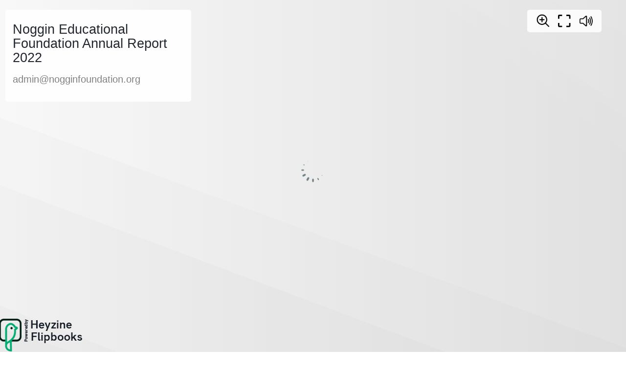

--- FILE ---
content_type: text/html; charset=UTF-8
request_url: https://heyzine.com/flip-book/839dea436e.html
body_size: 9490
content:
<!doctype html>
<html lang="en">
<head>
    
    
<meta charset="UTF-8">

<meta name="viewport" content="width=device-width, initial-scale=1, user-scalable=no">
<meta name="google" content="notranslate">

<link rel="preconnect" href="https://cdnc.heyzine.com">
<link rel="canonical" href="https://heyzine.com/flip-book/839dea436e.html" />

<title>Noggin Educational Foundation Annual Report 2022 | PDF to Flipbook</title>
<meta itemprop="name" content="Noggin Educational Foundation Annual Report 2022 | PDF to Flipbook">
<meta itemprop="description" content="Created with the Heyzine flipbook maker">
<meta property="og:type" content="website" />
<meta property="og:title" content="Noggin Educational Foundation Annual Report 2022 | PDF to Flipbook" />
<meta property="og:description" content="Created with the Heyzine flipbook maker" />
<meta property="og:url" content="https://heyzine.com/flip-book/839dea436e.html" />
<link rel="alternate" type="application/json+oembed" href="https://heyzine.com/api1/oembed?url=https%3A%2F%2Fheyzine.com%2Fflip-book%2F839dea436e.html&format=json" title="Noggin Educational Foundation Annual Report 2022 | PDF to Flipbook" /><meta property="og:image" content="https://cdnc.heyzine.com/files/uploaded/v2/839dea436e3da9b2a2f48937591744d9429278a6.pdf-thumb.jpg" />
<meta itemprop="image" content="https://cdnc.heyzine.com/files/uploaded/v2/839dea436e3da9b2a2f48937591744d9429278a6.pdf-thumb.jpg">
<meta name="twitter:card" content="summary_large_image">
<meta name="twitter:image:src" content="https://cdnc.heyzine.com/files/uploaded/v2/839dea436e3da9b2a2f48937591744d9429278a6.pdf-thumb.jpg">
<meta name="robots" content="index, nofollow">



    <script type="text/javascript" src="https://cdnc.heyzine.com/flipbook/js/site/jquery-3.5.1.min.js?v2"></script>

    
    <script src="https://cdnc.heyzine.com/flipbook/js/site/pdf.5.2.133.hz.2.l.min.mjs" type="module"></script>
    
    <script type="text/javascript">
        PDFJS_WORKER = 'https://cdnc.heyzine.com/flipbook/js/site/pdf.worker.5.2.133.hz.2.l.min.mjs?v5';
        PDFJS_CMAP_URL = 'https://cdnc.heyzine.com/flipbook/js/lib/pdfjs/bcmaps/';
        PDFJS_WASM_URL = 'https://cdnc.heyzine.com/flipbook/js/site/wasm/';
    </script>
    
<script type="text/javascript">
    /*start-metadata*/
    var flipbookcfg={
        "id": "09f3e4ee88d331ff7b5f50656cdbf18e10426f4d0",
        "app_name": "metadata-app-name",
        "app_ver": "1",
        "name": "839dea436e3da9b2a2f48937591744d9429278a6.pdf",
        "custom_name": "839dea436e.html",
        "domain": "https:\/\/heyzine.com",
        "mode": "PDF",
        "isize": 1.55229,
        "width": 612,
        "height": 792,
        "size": "3095521",
        "admin_key": "",
        "url": "https:\/\/heyzine.com\/flip-book\/839dea436e.html",
        "surl": "/flip-book/839dea436e.html",
        "cover": 0,
        "num_pages": 30,
        "viewer": "magazine",
        "thumbnail": "v2/839dea436e3da9b2a2f48937591744d9429278a6.pdf-thumb.jpg",
        "stats": 0,
        "readerToken": null,
        "design": {
            "type": "MAGAZINE",                     
            "background": "https:\/\/cdnc.heyzine.com\/files\/backgrounds\/back5.svg",
            "background_color": null,
            "background_style": {"blur":"0","transparency":"40","size":"Cover","position":"center center"},
            "company_logo": "https:\/\/cdnc.heyzine.com\/files\/user\/logos\/powered-by-heyzine.png",
            "company_logo_link": "https:\/\/heyzine.com",
            "company_logo_link_mode": 0,
            "company_logo_style": "{\"max-width\":\"20%\",\"top\":\"auto\",\"bottom\":0,\"left\":\"-2px\",\"right\":\"auto\"}",
            "title": "Noggin Educational Foundation Annual Report 2022",
            "subtitle": "admin@nogginfoundation.org",
            "description": "",
            "show_slider": 3,            
            "show_download": 0,
            "show_print": 0,
            "show_fullscreen": 1,
            "show_text": 1,
            "show_shadow": 1,
            "show_depth": 1,
            "show_edges": 0,
            "show_round": 0,
            "show_binding": 0,
            "show_center": 1,
            "show_double": 0,
            "show_zoom": 1,
            "show_share": 0,
            "show_search": 0,
            "show_thumbpanel": 0,
            "show_outline": 0,
            "show_bookmarks": 0,            
            "start_page": null,
            "end_page": null,
            "load_page": null,
            "click_zoom": 2,
            "show_prevnext": 0,
            "show_start": 0,
            "show_end": 0,
            "viewer_dir": 0,
            "rtl": 0,
            "arrows": 1,
            "controls_iconset": "iconset2_6",
            "controls_size": "md",
            "controls_style": "background-color:rgba(255, 255, 255, 0.85);top: 20px; bottom: auto; left: auto; right: 50px; flex-direction: row; padding-left: 10px; padding-right: 10px; padding-top: 6px; padding-bottom: 6px; ",      
            "sound_flip": 1        },
        "layers": null,
        "lead": null,
        "bookmark": {"list":[]}    };
    /*end-metadata*/

    CDN_PATH = 'https://cdnc.heyzine.com';
    THUMBNAIL_PATH = 'https://cdnc.heyzine.com/files/uploaded/';
    TOC_PATH = 'https://cdnc.heyzine.com/files/toc/';
    ICONSET_VER = '6';


</script>


</head>
<body style="width: 100vw; height: 100vh">
    
    
    

<div id="loaderLine" class="loader-line" style="display: none;"></div>

<div class="logo-backs"></div>

    <img src="" class="logo-backs2 logo-backs2-loading" style="display: none;" alt="PDF to Flipbook" width="5px" />

<div class="flipbook-title" style="display: none;">
    <h1></h1>
    <h2></h2>
    <p></p>
</div>


<div id="modalFull" style="display: none;">
    <div class="hz-icon hz-icn-fullscreen-on" style="background-image: url('https://cdnc.heyzine.com/flipbook/img/iconset2_6.png')"></div>
</div>

<div id="modalOver" style="display: none;">

</div>

<div id="zoomArea"></div>

<div id="canvas" style="width: 100%; height: 100%; margin: 0 auto; position: relative; box-sizing: border-box; padding: 10px;">


    <div id="pnlControls" class="controls-pdf controls-md" data-disable-events="true" style="display: none;">

        
        <a id="btnNavStart" style="display: none;">
            <div class="hz-icon hz-icn-start" style="background-image: url('https://cdnc.heyzine.com/flipbook/img/iconset2_6.png')"></div>
        </a>
        <a id="btnNavPrev" style="display: none;">
            <div class="hz-icon hz-icn-prev" style="background-image: url('https://cdnc.heyzine.com/flipbook/img/iconset2_6.png')"></div>
        </a>
        <a id="btnNavNext" style="display: none;">
            <div class="hz-icon hz-icn-next" style="background-image: url('https://cdnc.heyzine.com/flipbook/img/iconset2_6.png')"></div>
        </a>
        <a id="btnNavEnd" style="display: none;">
            <div class="hz-icon hz-icn-end" style="background-image: url('https://cdnc.heyzine.com/flipbook/img/iconset2_6.png')"></div>
        </a>

        <a id="btnNavPanel" class="hz-icon hz-icn-nav" style="display: none; background-image: url('https://cdnc.heyzine.com/flipbook/img/iconset2_6.png')"></a>
        <a id="btnShare" data-stats="share" class="hz-icon-2 hz-icn-share" style="display: none; background-image: url('https://cdnc.heyzine.com/flipbook/img/iconset2_6.png')"></a>
        <a id="btnDownPdf" href="" data-stats="download" target="_blank" class="hz-icon hz-icn-down down-pdf" style="display: none; background-image: url('https://cdnc.heyzine.com/flipbook/img/iconset2_6.png')"></a>
        <a id="btnPrint" data-print="" data-stats="print" class="hz-icon-2 hz-icn-print" style="display: none; background-image: url('https://cdnc.heyzine.com/flipbook/img/iconset2_6.png')"></a>
        <a class="zoom-icon zoom-icon-in hz-icon" data-stats="zoom" style="display: none; background-image: url('https://cdnc.heyzine.com/flipbook/img/iconset2_6.png')"></a>
        <a id="btnFullscreen" data-stats="fullscreen" class="fullscreen-button hz-icon hz-icn-fullscreen-on" onclick="if (typeof toggleFullScreen != 'undefined') { toggleFullScreen(); } return false;"></a>
        <a id="btnSearch" data-stats="share" class="hz-icon-2 hz-icn-search" style="display: none; background-image: url('https://cdnc.heyzine.com/flipbook/img/iconset2_6.png')"></a>
        
        <a id="btnSoundOff" data-stats="soundoff" class="hz-icon hz-icn-sound-on" style="display: none;"></a>

    </div>



    <div id="pnlZoomStep" class="controls-pdf controls-zoom-step controls-md" style="display: none;">
        <a class="btnZoomMore hz-icon hz-icn-zoom-more" data-disable-events="true" data-disable-zoom="true"></a>
        <a class="btnZoomLess hz-icon hz-icn-zoom-less" data-disable-events="true" data-disable-zoom="true"></a>
    </div>

    <div class="corner-arrow" style="display: none; position: absolute;">
        <img src="" />
    </div>

    <div id="magazineViewport" class="magazine-viewport">
        <div class="magazine-viewport-loader" style="display: none;">
        </div>
    </div>

    <script id="tplMagazine" type="template/x-template">

                    <img src="" class="logo-backs2" style="display: none;" alt="PDF to Flipbook" width="5px" />
        
        <div class="container">
            <div class="magazine">
                
                <div ignore="1" class="page-depth page-depth-left" style="display: none;">
                </div>
                <div ignore="1" class="page-depth page-depth-right" style="display: none;">
                </div>
                
                <div ignore="1" class="page-findex page-findex-left" data-disable-events="true" data-disable-zoom="true" style="display: none;">
                </div>
                <div ignore="1" class="page-findex page-findex-right" data-disable-events="true" data-disable-zoom="true" style="display: none;">
                </div>                

                <div ignore="1" class="next-button btnNext" data-disable-events="true" data-disable-zoom="true"></div>
                <div ignore="1" class="previous-button btnPrevious" data-disable-events="true" data-disable-zoom="true"></div>

            </div>
        </div>
        <div class="bottom control-bottom">
            <div class="page-bar">
                <span class="page-bar-value" style="display: none;"></span>
                <span class="page-bar-num" style="display: none;"></span>
                <input class="page-bar-range" type="range" value="0" min="0" max="50" step="1">
            </div>
        </div>
        <div ignore="1" class="page-depth-label" style="display: none;">
        </div>

    </script>

    <script id="tplSwiper" type="template/x-template">

                    <img src="" class="logo-backs2" style="display: none;" alt="PDF to Flipbook" width="5px" />
        
        <div class="container swiper">

            <div class="swiper-wrapper">
            </div>

            <div ignore="1" class="page-findex page-findex-left" data-disable-events="true" data-disable-zoom="true" style="display: none;">
            </div>
            <div ignore="1" class="page-findex page-findex-right" data-disable-events="true" data-disable-zoom="true" style="display: none;">
            </div>    
                
            <div class="swiper-button-next btnNext hz-icon hz-icon-md" data-disable-zoom="true" style="background-image: url('https://cdnc.heyzine.com/flipbook/img/iconset2_6.png')"></div>
            <div class="swiper-button-prev btnPrevious hz-icon hz-icon-md" data-disable-zoom="true" style="background-image: url('https://cdnc.heyzine.com/flipbook/img/iconset2_6.png')"></div>
        </div>

        <div class="bottom control-bottom">
            <div class="page-bar">
                <span class="page-bar-value" style="display: none;"></span>
                <span class="page-bar-num" style="display: none;"></span>
                <input class="page-bar-range" type="range" value="0" min="0" max="50" step="1">
            </div>
        </div>

    </script>

    <div id="pnlShare" class="controls-pdf controls-share controls-md" style="display: none;">
        
    <div class="controls-share-group" data-iconset="iconset2" style="display: none;">
        <div class="btn-sharing" data-share="facebook">
            <svg fill="#000000" role="graphics-symbol" xmlns="http://www.w3.org/2000/svg" x="0px" y="0px" width="48" height="48" viewBox="0 0 48 48" width="50px" height="50px"><title>Facebook</title><path d="M 27.689453 2.0371094 C 24.410243 2.0371094 21.627143 3.0524604 19.751953 5.0898438 C 17.876763 7.1272271 16.998047 10.032839 16.998047 13.5 L 16.998047 17 L 13.517578 17 C 11.589931 17 9.9985023 18.604801 10.017578 20.533203 L 10.046875 23.537109 A 1.50015 1.50015 0 0 0 10.046875 23.539062 C 10.069385 25.440659 11.647206 27.005642 13.550781 27.003906 L 17 27.001953 L 17 43.5 C 17 45.414955 18.585045 47 20.5 47 L 24.5 47 C 26.414955 47 28 45.414955 28 43.5 L 28 27 L 31.095703 27 C 32.859472 27 34.367374 25.656297 34.572266 23.904297 L 34.921875 20.904297 C 35.160419 18.850746 33.513658 17 31.445312 17 L 28.019531 17 L 28.0625 13.712891 A 1.50015 1.50015 0 0 0 28.0625 13.693359 C 28.0625 13.00752 28.583692 12.486328 29.269531 12.486328 L 32.177734 12.486328 C 33.735895 12.486328 35.03125 11.190973 35.03125 9.6328125 L 35.03125 5.0625 C 35.03125 3.596878 33.891093 2.3503008 32.433594 2.21875 A 1.50015 1.50015 0 0 0 32.429688 2.21875 C 32.145313 2.1938679 30.177903 2.0371094 27.689453 2.0371094 z M 27.689453 5.0371094 C 29.967263 5.0371094 32.01319 5.2007464 32.03125 5.2011719 L 32.03125 9.4863281 L 29.269531 9.4863281 C 26.963371 9.4863281 25.0625 11.387199 25.0625 13.693359 L 25 18.480469 A 1.50015 1.50015 0 0 0 26.5 20 L 31.445312 20 C 31.770968 20 31.978863 20.236144 31.941406 20.558594 L 31.59375 23.556641 C 31.562642 23.82264 31.361935 24 31.095703 24 L 26.5 24 A 1.50015 1.50015 0 0 0 25 25.5 L 25 43.5 C 25 43.795045 24.795045 44 24.5 44 L 20.5 44 C 20.204955 44 20 43.795045 20 43.5 L 20 25.5 A 1.50015 1.50015 0 0 0 18.5 24 L 13.548828 24.003906 A 1.50015 1.50015 0 0 0 13.546875 24.003906 C 13.257582 24.00417 13.051932 23.798417 13.046875 23.505859 L 13.017578 20.503906 C 13.014704 20.208314 13.221226 20 13.517578 20 L 18.498047 20 A 1.50015 1.50015 0 0 0 19.998047 18.5 L 19.998047 13.5 C 19.998047 10.534161 20.731877 8.4584135 21.960938 7.1230469 C 23.189996 5.7876802 25.001663 5.0371094 27.689453 5.0371094 z"></path></svg>
        </div>
        <div class="btn-sharing" data-share="twitter">
            <svg fill="#000000" role="graphics-symbol" xmlns="http://www.w3.org/2000/svg" x="0px" y="0px" width="30" height="30" viewBox="0 0 30 30"><title>X (formerly Twitter)</title><path d="M26.37,26l-8.795-12.822l0.015,0.012L25.52,4h-2.65l-6.46,7.48L11.28,4H4.33l8.211,11.971L12.54,15.97L3.88,26h2.65 l7.182-8.322L19.42,26H26.37z M10.23,6l12.34,18h-2.1L8.12,6H10.23z"></path></svg>            
        </div>
        <div class="btn-sharing" data-share="linkedin">
            <svg fill="#000000" role="graphics-symbol" xmlns="http://www.w3.org/2000/svg" x="0px" y="0px" width="48" height="48" viewBox="0 0 48 48"><title>LinkedIn</title><path d="M 11.5 6 C 8.4802259 6 6 8.4802259 6 11.5 L 6 36.5 C 6 39.519774 8.4802259 42 11.5 42 L 36.5 42 C 39.519774 42 42 39.519774 42 36.5 L 42 11.5 C 42 8.4802259 39.519774 6 36.5 6 L 11.5 6 z M 11.5 9 L 36.5 9 C 37.898226 9 39 10.101774 39 11.5 L 39 36.5 C 39 37.898226 37.898226 39 36.5 39 L 11.5 39 C 10.101774 39 9 37.898226 9 36.5 L 9 11.5 C 9 10.101774 10.101774 9 11.5 9 z M 15.5 13 A 2.5 2.5 0 0 0 15.5 18 A 2.5 2.5 0 0 0 15.5 13 z M 14 20 C 13.447 20 13 20.447 13 21 L 13 34 C 13 34.553 13.447 35 14 35 L 17 35 C 17.553 35 18 34.553 18 34 L 18 21 C 18 20.447 17.553 20 17 20 L 14 20 z M 21 20 C 20.447 20 20 20.447 20 21 L 20 34 C 20 34.553 20.447 35 21 35 L 24 35 C 24.553 35 25 34.553 25 34 L 25 26.5 C 25 25.121 26.121 24 27.5 24 C 28.879 24 30 25.121 30 26.5 L 30 34 C 30 34.553 30.447 35 31 35 L 34 35 C 34.553 35 35 34.553 35 34 L 35 26 C 35 22.691 32.309 20 29 20 C 27.462 20 26.063 20.586016 25 21.541016 L 25 21 C 25 20.447 24.553 20 24 20 L 21 20 z"></path></svg>
        </div>
        <div class="btn-sharing" data-share="pinterest">
            <svg fill="#000000" role="graphics-symbol" xmlns="http://www.w3.org/2000/svg" x="0px" y="0px" width="48" height="48" viewBox="0 0 48 48"><title>Pinterest</title><path d="M 24 4 C 12.972066 4 4 12.972074 4 24 C 4 35.027926 12.972066 44 24 44 C 35.027934 44 44 35.027926 44 24 C 44 12.972074 35.027934 4 24 4 z M 24 7 C 33.406615 7 41 14.593391 41 24 C 41 33.406609 33.406615 41 24 41 C 22.566518 41 21.182325 40.804883 19.853516 40.472656 C 20.333373 39.496504 20.656022 38.535017 20.929688 37.529297 L 21.960938 33.460938 C 23.040937 34.480938 24.56 35 26.5 35 C 31.74 35 36 29.73 36 23.25 C 36 16.84 30.84 12 24 12 C 17.38 12 12 17.05 12 23.25 C 12 26.23 13.149922 28.940859 15.169922 30.880859 C 15.409922 31.110859 15.820391 30.980156 15.900391 30.660156 L 16.460938 28.330078 C 16.520937 28.090078 16.460313 27.840859 16.320312 27.630859 C 15.600312 26.610859 15 25.19 15 23.25 C 15 18.7 19.04 15 24 15 C 24.82 15 32 15.24 32 23.5 C 32 27.59 30.12 32 26 32 C 24.96 31.93 24.219062 31.589062 23.789062 31.039062 C 23.049063 30.059062 23.229219 28.399297 23.449219 27.529297 L 24.220703 24.509766 C 24.420703 23.709766 24.5 23.029219 24.5 22.449219 C 24.5 20.499219 23.32 19.5 22 19.5 C 20.22 19.5 19 21.389297 19 23.279297 C 19 24.309297 19.16 25.410625 19.5 26.390625 L 17.230469 35.810547 C 17.230469 35.810547 17 36.419922 17 38.419922 C 17 38.621315 17.035148 39.14999 17.050781 39.509766 C 11.123964 36.857341 7 30.926664 7 24 C 7 14.593391 14.593385 7 24 7 z"></path></svg>
        </div>
        <div class="btn-sharing" data-share="email">
            <svg fill="#000000" role="graphics-symbol" xmlns="http://www.w3.org/2000/svg" x="0px" y="0px" width="48" height="48" viewBox="0 0 48 48"><title>Email</title><path d="M 10.5 8 C 6.9280619 8 4 10.928062 4 14.5 L 4 33.5 C 4 37.071938 6.9280619 40 10.5 40 L 37.5 40 C 41.071938 40 44 37.071938 44 33.5 L 44 14.5 C 44 10.928062 41.071938 8 37.5 8 L 10.5 8 z M 10.5 11 L 37.5 11 C 39.450062 11 41 12.549938 41 14.5 L 41 15.605469 L 24 24.794922 L 7 15.605469 L 7 14.5 C 7 12.549938 8.5499381 11 10.5 11 z M 7 19.015625 L 23.287109 27.820312 A 1.50015 1.50015 0 0 0 24.712891 27.820312 L 41 19.015625 L 41 33.5 C 41 35.450062 39.450062 37 37.5 37 L 10.5 37 C 8.5499381 37 7 35.450062 7 33.5 L 7 19.015625 z"></path></svg>
        </div>
        <div class="btn-sharing" data-share="whatsapp">
            <svg fill="#000000" role="graphics-symbol" xmlns="http://www.w3.org/2000/svg" x="0px" y="0px" width="48" height="48" viewBox="0 0 48 48"><title>WhatsApp</title><path d="M 24 3.9980469 C 12.972292 3.9980469 4 12.970339 4 23.998047 C 4 27.273363 4.8627078 30.334853 6.2617188 33.064453 L 4.09375 40.826172 C 3.5887973 42.629575 5.3719261 44.41261 7.1757812 43.908203 L 14.943359 41.740234 C 17.670736 43.136312 20.727751 43.998047 24 43.998047 C 35.027708 43.998047 44 35.025755 44 23.998047 C 44 12.970339 35.027708 3.9980469 24 3.9980469 z M 24 6.9980469 C 33.406292 6.9980469 41 14.591755 41 23.998047 C 41 33.404339 33.406292 40.998047 24 40.998047 C 20.998416 40.998047 18.190601 40.217527 15.742188 38.853516 A 1.50015 1.50015 0 0 0 14.609375 38.71875 L 7.2226562 40.779297 L 9.2851562 33.396484 A 1.50015 1.50015 0 0 0 9.1503906 32.261719 C 7.7836522 29.811523 7 27.002565 7 23.998047 C 7 14.591755 14.593708 6.9980469 24 6.9980469 z M 17.240234 15 C 16.921234 15 16.405797 15.119656 15.966797 15.597656 C 15.528797 16.073656 14.294922 17.228125 14.294922 19.578125 C 14.294922 21.928125 16.005141 24.197578 16.244141 24.517578 C 16.482141 24.834578 19.547344 29.812562 24.402344 31.726562 C 28.436344 33.316563 29.256812 32.999922 30.132812 32.919922 C 31.008813 32.841922 32.959422 31.766391 33.357422 30.650391 C 33.755422 29.534391 33.755672 28.579813 33.638672 28.382812 C 33.519672 28.183812 33.200656 28.063219 32.722656 27.824219 C 32.245656 27.585219 29.898937 26.430484 29.460938 26.271484 C 29.022938 26.112484 28.702766 26.031766 28.384766 26.509766 C 28.066766 26.987766 27.152047 28.062859 26.873047 28.380859 C 26.594047 28.700859 26.315891 28.740953 25.837891 28.501953 C 25.358891 28.260953 23.822094 27.757859 21.996094 26.130859 C 20.576094 24.865859 19.620797 23.302219 19.341797 22.824219 C 19.063797 22.348219 19.311781 22.086609 19.550781 21.849609 C 19.765781 21.635609 20.028578 21.292672 20.267578 21.013672 C 20.504578 20.734672 20.583188 20.53675 20.742188 20.21875 C 20.901188 19.90175 20.822125 19.621813 20.703125 19.382812 C 20.584125 19.143813 19.655469 16.780938 19.230469 15.835938 C 18.873469 15.041938 18.49725 15.024719 18.15625 15.011719 C 17.87825 15.000719 17.558234 15 17.240234 15 z"></path></svg>
        </div>
        <div class="btn-sharing" data-share="messenger">
            <svg fill="#000000" role="graphics-symbol" xmlns="http://www.w3.org/2000/svg" x="0px" y="0px" width="48" height="48" viewBox="0 0 48 48"><title>Facebook Messenger</title><path d="M 24 5 C 13.016141 5 4 13.47799 4 24 C 4 29.391285 6.4359964 34.208612 10.214844 37.652344 L 10.142578 41.169922 C 10.086908 43.977866 13.270314 45.853371 15.699219 44.443359 L 19.277344 42.367188 C 20.796228 42.722476 22.355355 43 24 43 C 34.983859 43 44 34.52201 44 24 C 44 13.47799 34.983859 5 24 5 z M 24 8 C 33.450141 8 41 15.19201 41 24 C 41 32.80799 33.450141 40 24 40 C 22.386251 40 20.827941 39.774909 19.335938 39.375 A 1.50015 1.50015 0 0 0 18.195312 39.525391 L 14.193359 41.849609 C 13.656487 42.161669 13.130259 41.851809 13.142578 41.230469 L 13.226562 37.097656 A 1.50015 1.50015 0 0 0 12.691406 35.919922 C 9.1895359 32.974896 7 28.739934 7 24 C 7 15.19201 14.549859 8 24 8 z M 34.074219 18.107422 C 33.819844 18.061172 33.547859 18.110531 33.318359 18.269531 L 26.703125 22.851562 L 23.25 19.814453 L 23.007812 19.601562 L 22.875 19.492188 C 21.841 18.712188 20.369844 18.919125 19.589844 19.953125 L 13.318359 28.269531 L 13.298828 28.292969 C 13.043828 28.631969 13.021391 29.109562 13.275391 29.476562 C 13.593391 29.934562 14.222641 30.048469 14.681641 29.730469 L 21.296875 25.148438 L 24.75 28.1875 L 24.992188 28.400391 L 25.125 28.507812 C 26.159 29.287812 27.630156 29.082828 28.410156 28.048828 L 34.681641 19.732422 L 34.701172 19.707031 C 34.956172 19.368031 34.978609 18.892391 34.724609 18.525391 C 34.565609 18.296391 34.328594 18.153672 34.074219 18.107422 z"></path></svg>
        </div>
        <div class="btn-sharing" data-share="telegram">
            <svg fill="#000000" role="graphics-symbol" xmlns="http://www.w3.org/2000/svg" x="0px" y="0px" width="48" height="48" viewBox="0 0 48 48"><title>Telegram</title><path d="M39.175,10.016c1.687,0,2.131,1.276,1.632,4.272c-0.571,3.426-2.216,14.769-3.528,21.83 c-0.502,2.702-1.407,3.867-2.724,3.867c-0.724,0-1.572-0.352-2.546-0.995c-1.32-0.872-7.984-5.279-9.431-6.314 c-1.32-0.943-3.141-2.078-0.857-4.312c0.813-0.796,6.14-5.883,10.29-9.842c0.443-0.423,0.072-1.068-0.42-1.068 c-0.112,0-0.231,0.034-0.347,0.111c-5.594,3.71-13.351,8.859-14.338,9.53c-0.987,0.67-1.949,1.1-3.231,1.1 c-0.655,0-1.394-0.112-2.263-0.362c-1.943-0.558-3.84-1.223-4.579-1.477c-2.845-0.976-2.17-2.241,0.593-3.457 c11.078-4.873,25.413-10.815,27.392-11.637C36.746,10.461,38.178,10.016,39.175,10.016 M39.175,7.016L39.175,7.016 c-1.368,0-3.015,0.441-5.506,1.474L33.37,8.614C22.735,13.03,13.092,17.128,6.218,20.152c-1.074,0.473-4.341,1.91-4.214,4.916 c0.054,1.297,0.768,3.065,3.856,4.124l0.228,0.078c0.862,0.297,2.657,0.916,4.497,1.445c1.12,0.322,2.132,0.478,3.091,0.478 c1.664,0,2.953-0.475,3.961-1.028c-0.005,0.168-0.001,0.337,0.012,0.507c0.182,2.312,1.97,3.58,3.038,4.338l0.149,0.106 c1.577,1.128,8.714,5.843,9.522,6.376c1.521,1.004,2.894,1.491,4.199,1.491c2.052,0,4.703-1.096,5.673-6.318 c0.921-4.953,1.985-11.872,2.762-16.924c0.331-2.156,0.603-3.924,0.776-4.961c0.349-2.094,0.509-4.466-0.948-6.185 C42.208,7.875,41.08,7.016,39.175,7.016L39.175,7.016z"></path></svg>
        </div>
    </div>







<div class="controls-share-group controls-share-group-link">
    <input type="text" class="txtLink" readonly />
    <div type="button" class="btn-sharing-page selPageSelector">
        <div class="sel-page-empty selPageEmpty"><svg xmlns="http://www.w3.org/2000/svg" x="0px" y="0px" width="64" height="64" viewBox="0 0 128 128"><path d="M23.67,114.59c1.74,0.78,3.57,1.17,5.37,1.17c3.1,0,6.14-1.13,8.59-3.31l21.71-19.3c2.65-2.36,6.65-2.36,9.3,0l21.71,19.3 c3.88,3.45,9.23,4.27,13.96,2.14c4.73-2.13,7.67-6.67,7.67-11.86V24c0-7.17-5.83-13-13-13H29c-7.17,0-13,5.83-13,13v78.73 C16,107.92,18.94,112.47,23.67,114.59z M22,24c0-3.86,3.14-7,7-7h70c3.86,0,7,3.14,7,7v78.73c0,2.84-1.54,5.22-4.13,6.39 c-2.59,1.16-5.4,0.73-7.52-1.15l-21.71-19.3c-2.46-2.19-5.55-3.28-8.64-3.28s-6.17,1.09-8.64,3.28l-21.71,19.3 c-2.12,1.88-4.93,2.32-7.52,1.15c-2.59-1.16-4.13-3.55-4.13-6.39V24z"></path></svg></div>
        <div class="sel-page-selected selPageSelected" style="display: none;"></div>
        <div class="sel-page selPageDropDown">
        </div>
    </div>
    <button type="button" class="btn-sharing-copy btnShareCopy">
        <svg class="btn-copy-done" style="display: none" xmlns="http://www.w3.org/2000/svg" x="0px" y="0px" width="16" height="16" viewBox="0 0 16 16"><title>Page number</title><path d="M 14.5 2.792969 L 5.5 11.792969 L 1.851563 8.148438 L 1.5 7.792969 L 0.792969 8.5 L 1.148438 8.851563 L 5.5 13.207031 L 15.207031 3.5 Z"></path></svg>
        <svg class="btn-copy-icon" fill="#ffffff" role="graphics-symbol" xmlns="http://www.w3.org/2000/svg"  viewBox="0 0 24 24" width="24px" height="24px"><title>Copy</title><path d="M 4 2 C 2.895 2 2 2.895 2 4 L 2 17 C 2 17.552 2.448 18 3 18 C 3.552 18 4 17.552 4 17 L 4 4 L 17 4 C 17.552 4 18 3.552 18 3 C 18 2.448 17.552 2 17 2 L 4 2 z M 8 6 C 6.895 6 6 6.895 6 8 L 6 20 C 6 21.105 6.895 22 8 22 L 20 22 C 21.105 22 22 21.105 22 20 L 22 8 C 22 6.895 21.105 6 20 6 L 8 6 z M 8 8 L 20 8 L 20 20 L 8 20 L 8 8 z"/></svg>
    </button>
</div>    </div>

    <div id="pnlSearch" class="controls-pdf controls-search controls-md" style="display: none;">
        <div class="search-control">
            <input type="text" id="txtContentSearch" />
            <button type="button" id="btnContentSearch">
                <svg width="24px" role="img" height="24px" stroke-width="1.5" viewBox="0 0 24 24" fill="none" xmlns="http://www.w3.org/2000/svg" color="#000000"><path d="M15.5 15.5L19 19M5 11a6 6 0 1012 0 6 6 0 00-12 0z" stroke="#000000" stroke-width="1.5" stroke-linecap="round" stroke-linejoin="round"></path></svg>
            </button>
            <button type="button" id="btnContentSearchCancel" style="display: none;">
                <svg width="24px" height="24px" stroke-width="1.5" viewBox="0 0 24 24" fill="none" xmlns="http://www.w3.org/2000/svg" color="#000000"><path d="M6.758 17.243L12.001 12m5.243-5.243L12 12m0 0L6.758 6.757M12.001 12l5.243 5.243" stroke="#000000" stroke-width="1.5" stroke-linecap="round" stroke-linejoin="round"></path></svg>
            </button>
            <div class="search-progress" style="display: none;"></div>
        </div>
        <div class="panel-search-results" style="display: none;">
        </div>
    </div>
    
    <div id="pnlNav" class="controls-pdf controls-md" data-disable-events="true" data-disable-zoom="true" style="display: none;">
        <div class="panel-nav-controls">
            <div class="panel-nav-sections">
                <div id="btnNavPanelThumbnails" class="panel-section-btn">
                    <svg width="22px" height="22px" stroke-width="2" viewBox="0 0 24 24" fill="none" xmlns="http://www.w3.org/2000/svg" color="#000000"><path d="M14 20.4v-5.8a.6.6 0 01.6-.6h5.8a.6.6 0 01.6.6v5.8a.6.6 0 01-.6.6h-5.8a.6.6 0 01-.6-.6zM3 20.4v-5.8a.6.6 0 01.6-.6h5.8a.6.6 0 01.6.6v5.8a.6.6 0 01-.6.6H3.6a.6.6 0 01-.6-.6zM14 9.4V3.6a.6.6 0 01.6-.6h5.8a.6.6 0 01.6.6v5.8a.6.6 0 01-.6.6h-5.8a.6.6 0 01-.6-.6zM3 9.4V3.6a.6.6 0 01.6-.6h5.8a.6.6 0 01.6.6v5.8a.6.6 0 01-.6.6H3.6a.6.6 0 01-.6-.6z" stroke="#000000" stroke-width="2"></path></svg>            
                </div>
                <div id="btnNavPanelOutline" class="panel-section-btn">
                    <svg width="22px" height="22px" viewBox="0 0 24 24" stroke-width="2" fill="none" xmlns="http://www.w3.org/2000/svg" color="#000000"><path d="M3 5h12M20.5 7V3L19 4.5M21 14h-2l1.905-2.963a.428.428 0 00.072-.323C20.92 10.456 20.716 10 20 10c-1 0-1 .889-1 .889s0 0 0 0v.222M19.5 19h.5a1 1 0 011 1v0a1 1 0 01-1 1h-1M19 17h2l-1.5 2M3 12h12M3 19h12" stroke="#000000" stroke-width="2" stroke-linecap="round" stroke-linejoin="round"></path></svg>
                </div>                
                <div id="btnNavPanelBookmark" class="panel-section-btn">
                    <svg width="22px" height="22px" stroke-width="2" viewBox="0 0 24 24" fill="none" xmlns="http://www.w3.org/2000/svg" color="#000000"><path d="M5 21V5a2 2 0 012-2h10a2 2 0 012 2v16l-5.918-3.805a2 2 0 00-2.164 0L5 21z" stroke="#000000" stroke-width="2" stroke-linecap="round" stroke-linejoin="round"></path></svg>
                </div>
            </div>
            <button type="button" class="panel-nav-close">
                <svg width="22px" height="22px" stroke-width="1.5" viewBox="0 0 24 24" fill="none" xmlns="http://www.w3.org/2000/svg" color="#000000"><path d="M6.758 17.243L12.001 12m5.243-5.243L12 12m0 0L6.758 6.757M12.001 12l5.243 5.243" stroke="#000000" stroke-width="1.5" stroke-linecap="round" stroke-linejoin="round"></path></svg>
            </button>
        </div>
        <div class="panel-nav-thumbnails panel-nav-body">
            <button type="button" class="panel-nav-close" style="display: none;">
                <svg width="24px" height="22px" stroke-width="1.5" viewBox="0 0 24 24" fill="none" xmlns="http://www.w3.org/2000/svg" color="#000000"><path d="M6.758 17.243L12.001 12m5.243-5.243L12 12m0 0L6.758 6.757M12.001 12l5.243 5.243" stroke="#000000" stroke-width="1.5" stroke-linecap="round" stroke-linejoin="round"></path></svg>
            </button>             
            <div class="panel-nav-thumbnails-body">
            </div>            
        </div>
        <div class="panel-nav-outline panel-nav-body" style="display: none;">
            <button type="button" class="panel-nav-close" style="display: none;">
                <svg width="24px" height="22px" stroke-width="1.5" viewBox="0 0 24 24" fill="none" xmlns="http://www.w3.org/2000/svg" color="#000000"><path d="M6.758 17.243L12.001 12m5.243-5.243L12 12m0 0L6.758 6.757M12.001 12l5.243 5.243" stroke="#000000" stroke-width="1.5" stroke-linecap="round" stroke-linejoin="round"></path></svg>
            </button>             
            <div class="panel-nav-outline-body">
            </div>
        </div>
        <div class="panel-nav-bookmark panel-nav-body" style="display: none;">
            <div class="panel-nav-bookmark-controls">
                <button id="btnNavPanelBookmarkAdd" class="btn-nav-panel-bookmark" type="button">
                    <svg width="22px" height="22px" stroke-width="2" viewBox="0 0 24 24" fill="none" xmlns="http://www.w3.org/2000/svg" color="#000000"><path d="M6 12h6m6 0h-6m0 0V6m0 6v6" stroke="#000000" stroke-width="2" stroke-linecap="round" stroke-linejoin="round"></path></svg>
                    <span class="btn-nav-panel-text"></span>
                </button>
                <button id="btnNavPanelEditBookmarks" class="btn-nav-panel-bookmark" type="button" style="display: none;">
                    <svg width="16px" height="16px" stroke-width="2" viewBox="0 0 24 24" fill="none" xmlns="http://www.w3.org/2000/svg" color="#000000"><path d="M3 21h18M12.222 5.828L15.05 3 20 7.95l-2.828 2.828m-4.95-4.95l-5.607 5.607a1 1 0 00-.293.707v4.536h4.536a1 1 0 00.707-.293l5.607-5.607m-4.95-4.95l4.95 4.95" stroke="#000000" stroke-width="2" stroke-linecap="round" stroke-linejoin="round"></path></svg>
                </button>
                <button id="btnNavPanelSaveBookmarks" class="btn-nav-panel-bookmark" type="button" style="display: none;">
                    <svg width="16px" height="16px" stroke-width="2" viewBox="0 0 24 24" fill="none" xmlns="http://www.w3.org/2000/svg" color="#000000"><path d="M3 19V5a2 2 0 012-2h11.172a2 2 0 011.414.586l2.828 2.828A2 2 0 0121 7.828V19a2 2 0 01-2 2H5a2 2 0 01-2-2z" stroke="#000000" stroke-width="2"></path><path d="M8.6 9h6.8a.6.6 0 00.6-.6V3.6a.6.6 0 00-.6-.6H8.6a.6.6 0 00-.6.6v4.8a.6.6 0 00.6.6zM6 13.6V21h12v-7.4a.6.6 0 00-.6-.6H6.6a.6.6 0 00-.6.6z" stroke="#000000" stroke-width="2"></path></svg>
                </button>   
                <button type="button" class="panel-nav-close btn-nav-panel-bookmark" style="display: none;">
                    <svg width="24px" height="22px" stroke-width="1.5" viewBox="0 0 24 24" fill="none" xmlns="http://www.w3.org/2000/svg" color="#000000"><path d="M6.758 17.243L12.001 12m5.243-5.243L12 12m0 0L6.758 6.757M12.001 12l5.243 5.243" stroke="#000000" stroke-width="1.5" stroke-linecap="round" stroke-linejoin="round"></path></svg>
                </button>                
            </div>
            <div class="panel-nav-bookmark-body">
            </div>
        </div>        
    </div>

        <audio id="audioPageTurn" style="display: none;" preload="none">
        <source src="https://cdnc.heyzine.com/flipbook/snd/flip-ct-sm.mp3" type="audio/mpeg">
    </audio>
    <audio id="audioPageTurn2" style="display: none;" preload="none">
        <source src="https://cdnc.heyzine.com/flipbook/snd/flip-ct-md.mp3" type="audio/mpeg">
    </audio>
    <audio id="audioPageTurn3" style="display: none;" preload="none">
        <source src="https://cdnc.heyzine.com/flipbook/snd/flip-ct-lg.mp3" type="audio/mpeg">
    </audio>
    


</div>
    
    
    
    <link href="https://cdnc.heyzine.com/flipbook/css/prod5.min.css?v2=6&v=701" rel="stylesheet">
    
    <script type="text/javascript" src="https://cdnc.heyzine.com/flipbook/js/prod5.min.js?v=701"></script>
    <script type="text/javascript" src="https://cdnc.heyzine.com/flipbook/js/prodhzp.min.js?v=701"></script>
    
    
    <script type="text/javascript">
        $(() => {
            heyzineDesign.load(flipbookcfg.design);
            heyzine.load('https://cdnc.heyzine.com/files/uploaded/v2/839dea436e3da9b2a2f48937591744d9429278a6.pdf', flipbookcfg).then(() => {				
                heyzineDesign.afterLoad(flipbookcfg.design);
                // initServiceWorker();
                if (typeof app != 'undefined' && app != null && app.bus != null) {
                    app.bus().$emit('flipbookLoaded');
                }
            });            
        });
    </script> 
    
 


   

    
    
                                
                    <script defer data-domain="heyzine-flipbook" data-func="hzstatsMain" src="https://hzstats.com/js/spl.hz.js"></script>
                              <script defer data-domain="heyzine-flipbook-pages" data-func="hzstatsPage" src="https://hzstats.com/js/spl.hz.h.js"></script>        
    </body>
</html>
